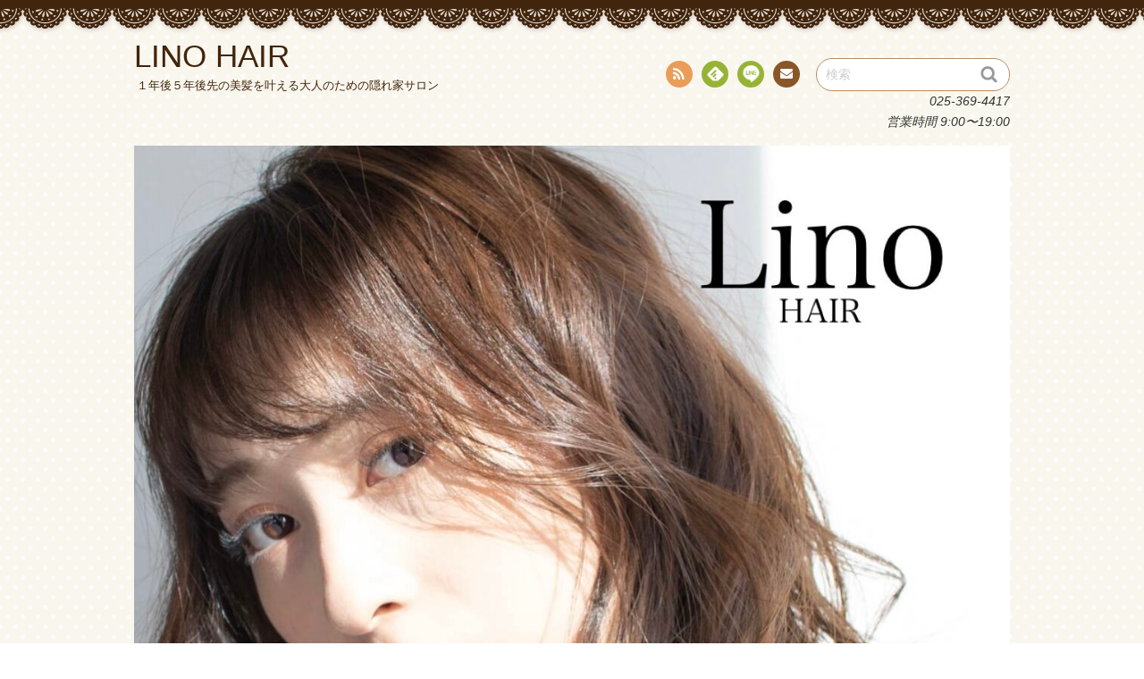

--- FILE ---
content_type: text/html; charset=UTF-8
request_url: https://www.hair-lino.jp/%E3%82%B9%E3%83%88%E3%83%AC%E3%83%BC%E3%83%88%E3%82%B5%E3%83%97%E3%83%AA%E3%81%A7%E3%83%9F%E3%83%8B%E3%83%9C%E3%83%96-4406.html
body_size: 8487
content:
<!DOCTYPE html>
<!--[if IE 7]>
<html class="ie ie7" lang="ja">
<![endif]-->
<!--[if IE 8]>
<html class="ie ie8" lang="ja">
<![endif]-->
<!--[if !(IE 7) | !(IE 8)  ]><!-->
<html lang="ja">
<!--<![endif]-->
<head>
<meta charset="UTF-8">
<meta name="viewport" content="width=device-width, initial-scale=1.0">
<link rel="profile" href="http://gmpg.org/xfn/11">
<link rel="pingback" href="https://www.hair-lino.jp/xmlrpc.php" />
<!--[if lt IE 9]>
<script src="https://www.hair-lino.jp/wp-content/themes/chocolat/js/html5.js"></script>
<![endif]-->
<title>ストレートサプリでミニボブヘア &#8211; LINO HAIR</title>
<meta name='robots' content='max-image-preview:large' />
<link rel='dns-prefetch' href='//fonts.googleapis.com' />
<link rel='dns-prefetch' href='//s.w.org' />
<link rel="alternate" type="application/rss+xml" title="LINO HAIR &raquo; フィード" href="https://www.hair-lino.jp/feed" />
<link rel="alternate" type="application/rss+xml" title="LINO HAIR &raquo; コメントフィード" href="https://www.hair-lino.jp/comments/feed" />
<link rel="alternate" type="application/rss+xml" title="LINO HAIR &raquo; ストレートサプリでミニボブヘア のコメントのフィード" href="https://www.hair-lino.jp/%e3%82%b9%e3%83%88%e3%83%ac%e3%83%bc%e3%83%88%e3%82%b5%e3%83%97%e3%83%aa%e3%81%a7%e3%83%9f%e3%83%8b%e3%83%9c%e3%83%96-4406.html/feed" />
		<script type="text/javascript">
			window._wpemojiSettings = {"baseUrl":"https:\/\/s.w.org\/images\/core\/emoji\/13.1.0\/72x72\/","ext":".png","svgUrl":"https:\/\/s.w.org\/images\/core\/emoji\/13.1.0\/svg\/","svgExt":".svg","source":{"concatemoji":"https:\/\/www.hair-lino.jp\/wp-includes\/js\/wp-emoji-release.min.js?ver=5.8.12"}};
			!function(e,a,t){var n,r,o,i=a.createElement("canvas"),p=i.getContext&&i.getContext("2d");function s(e,t){var a=String.fromCharCode;p.clearRect(0,0,i.width,i.height),p.fillText(a.apply(this,e),0,0);e=i.toDataURL();return p.clearRect(0,0,i.width,i.height),p.fillText(a.apply(this,t),0,0),e===i.toDataURL()}function c(e){var t=a.createElement("script");t.src=e,t.defer=t.type="text/javascript",a.getElementsByTagName("head")[0].appendChild(t)}for(o=Array("flag","emoji"),t.supports={everything:!0,everythingExceptFlag:!0},r=0;r<o.length;r++)t.supports[o[r]]=function(e){if(!p||!p.fillText)return!1;switch(p.textBaseline="top",p.font="600 32px Arial",e){case"flag":return s([127987,65039,8205,9895,65039],[127987,65039,8203,9895,65039])?!1:!s([55356,56826,55356,56819],[55356,56826,8203,55356,56819])&&!s([55356,57332,56128,56423,56128,56418,56128,56421,56128,56430,56128,56423,56128,56447],[55356,57332,8203,56128,56423,8203,56128,56418,8203,56128,56421,8203,56128,56430,8203,56128,56423,8203,56128,56447]);case"emoji":return!s([10084,65039,8205,55357,56613],[10084,65039,8203,55357,56613])}return!1}(o[r]),t.supports.everything=t.supports.everything&&t.supports[o[r]],"flag"!==o[r]&&(t.supports.everythingExceptFlag=t.supports.everythingExceptFlag&&t.supports[o[r]]);t.supports.everythingExceptFlag=t.supports.everythingExceptFlag&&!t.supports.flag,t.DOMReady=!1,t.readyCallback=function(){t.DOMReady=!0},t.supports.everything||(n=function(){t.readyCallback()},a.addEventListener?(a.addEventListener("DOMContentLoaded",n,!1),e.addEventListener("load",n,!1)):(e.attachEvent("onload",n),a.attachEvent("onreadystatechange",function(){"complete"===a.readyState&&t.readyCallback()})),(n=t.source||{}).concatemoji?c(n.concatemoji):n.wpemoji&&n.twemoji&&(c(n.twemoji),c(n.wpemoji)))}(window,document,window._wpemojiSettings);
		</script>
		<style type="text/css">
img.wp-smiley,
img.emoji {
	display: inline !important;
	border: none !important;
	box-shadow: none !important;
	height: 1em !important;
	width: 1em !important;
	margin: 0 .07em !important;
	vertical-align: -0.1em !important;
	background: none !important;
	padding: 0 !important;
}
</style>
	<link rel='stylesheet' id='wp-block-library-css'  href='https://www.hair-lino.jp/wp-includes/css/dist/block-library/style.min.css?ver=5.8.12' type='text/css' media='all' />
<link rel='stylesheet' id='contact-form-7-css'  href='https://www.hair-lino.jp/wp-content/plugins/contact-form-7/includes/css/styles.css?ver=4.3.1' type='text/css' media='all' />
<link rel='stylesheet' id='pc_google_analytics-frontend-css'  href='https://www.hair-lino.jp/wp-content/plugins/pc-google-analytics/assets/css/frontend.css?ver=1.0.0' type='text/css' media='all' />
<link rel='stylesheet' id='bwg_frontend-css'  href='https://www.hair-lino.jp/wp-content/plugins/photo-gallery/css/bwg_frontend.css?ver=1.2.82' type='text/css' media='all' />
<link rel='stylesheet' id='bwg_sumoselect-css'  href='https://www.hair-lino.jp/wp-content/plugins/photo-gallery/css/sumoselect.css?ver=1.2.82' type='text/css' media='all' />
<link rel='stylesheet' id='bwg_font-awesome-css'  href='https://www.hair-lino.jp/wp-content/plugins/photo-gallery/css/font-awesome/font-awesome.css?ver=4.2.0' type='text/css' media='all' />
<link rel='stylesheet' id='bwg_mCustomScrollbar-css'  href='https://www.hair-lino.jp/wp-content/plugins/photo-gallery/css/jquery.mCustomScrollbar.css?ver=1.2.82' type='text/css' media='all' />
<link rel='stylesheet' id='chocolat_style-css'  href='https://www.hair-lino.jp/wp-content/themes/chocolat/style.css?ver=5.8.12' type='text/css' media='all' />
<link rel='stylesheet' id='chocolat_common-css'  href='https://www.hair-lino.jp/wp-content/themes/chocolat/css/common.css?ver=5.8.12' type='text/css' media='all' />
<link rel='stylesheet' id='chocolat_quicksand-css'  href='//fonts.googleapis.com/css?family=Quicksand&#038;ver=5.8.12' type='text/css' media='all' />
<link rel='stylesheet' id='chocolat_font-css'  href='https://www.hair-lino.jp/wp-content/themes/chocolat/css/font.css?ver=5.8.12' type='text/css' media='all' />
<link rel='stylesheet' id='chocolat_boxer-css'  href='https://www.hair-lino.jp/wp-content/themes/chocolat/plugin/boxer/jquery.fs.boxer.css?ver=5.8.12' type='text/css' media='all' />
<link rel='stylesheet' id='chocolat_pc-css'  href='https://www.hair-lino.jp/wp-content/themes/chocolat/css/pc.css?ver=5.8.12' type='text/css' media='all' />
<link rel='stylesheet' id='chocolat_ja-css'  href='https://www.hair-lino.jp/wp-content/themes/chocolat/css/ja.css?ver=5.8.12' type='text/css' media='all' />
<script type='text/javascript' src='https://www.hair-lino.jp/wp-includes/js/jquery/jquery.min.js?ver=3.6.0' id='jquery-core-js'></script>
<script type='text/javascript' src='https://www.hair-lino.jp/wp-includes/js/jquery/jquery-migrate.min.js?ver=3.3.2' id='jquery-migrate-js'></script>
<script type='text/javascript' src='https://www.hair-lino.jp/wp-content/plugins/pc-google-analytics/assets/js/frontend.min.js?ver=1.0.0' id='pc_google_analytics-frontend-js'></script>
<script type='text/javascript' src='https://www.hair-lino.jp/wp-content/plugins/photo-gallery/js/bwg_frontend.js?ver=1.2.82' id='bwg_frontend-js'></script>
<script type='text/javascript' id='bwg_sumoselect-js-extra'>
/* <![CDATA[ */
var bwg_objectsL10n = {"bwg_select_tag":"Select Tag."};
/* ]]> */
</script>
<script type='text/javascript' src='https://www.hair-lino.jp/wp-content/plugins/photo-gallery/js/jquery.sumoselect.min.js?ver=1.2.82' id='bwg_sumoselect-js'></script>
<script type='text/javascript' src='https://www.hair-lino.jp/wp-content/plugins/photo-gallery/js/jquery.mobile.js?ver=1.2.82' id='bwg_jquery_mobile-js'></script>
<script type='text/javascript' src='https://www.hair-lino.jp/wp-content/plugins/photo-gallery/js/jquery.mCustomScrollbar.concat.min.js?ver=1.2.82' id='bwg_mCustomScrollbar-js'></script>
<script type='text/javascript' src='https://www.hair-lino.jp/wp-content/plugins/photo-gallery/js/jquery.fullscreen-0.4.1.js?ver=0.4.1' id='jquery-fullscreen-js'></script>
<script type='text/javascript' id='bwg_gallery_box-js-extra'>
/* <![CDATA[ */
var bwg_objectL10n = {"bwg_field_required":"field is required.","bwg_mail_validation":"\u3053\u308c\u306f\u6709\u52b9\u306a\u30e1\u30fc\u30eb\u30a2\u30c9\u30ec\u30b9\u3067\u306f\u3042\u308a\u307e\u305b\u3093\u3002","bwg_search_result":"\u691c\u7d22\u306b\u4e00\u81f4\u3059\u308b\u753b\u50cf\u304c\u3042\u308a\u307e\u305b\u3093\u3002"};
/* ]]> */
</script>
<script type='text/javascript' src='https://www.hair-lino.jp/wp-content/plugins/photo-gallery/js/bwg_gallery_box.js?ver=1.2.82' id='bwg_gallery_box-js'></script>
<link rel="https://api.w.org/" href="https://www.hair-lino.jp/wp-json/" /><link rel="alternate" type="application/json" href="https://www.hair-lino.jp/wp-json/wp/v2/posts/4406" /><link rel="EditURI" type="application/rsd+xml" title="RSD" href="https://www.hair-lino.jp/xmlrpc.php?rsd" />
<link rel="wlwmanifest" type="application/wlwmanifest+xml" href="https://www.hair-lino.jp/wp-includes/wlwmanifest.xml" /> 
<meta name="generator" content="WordPress 5.8.12" />
<link rel="canonical" href="https://www.hair-lino.jp/%e3%82%b9%e3%83%88%e3%83%ac%e3%83%bc%e3%83%88%e3%82%b5%e3%83%97%e3%83%aa%e3%81%a7%e3%83%9f%e3%83%8b%e3%83%9c%e3%83%96-4406.html" />
<link rel='shortlink' href='https://www.hair-lino.jp/?p=4406' />
<link rel="alternate" type="application/json+oembed" href="https://www.hair-lino.jp/wp-json/oembed/1.0/embed?url=https%3A%2F%2Fwww.hair-lino.jp%2F%25e3%2582%25b9%25e3%2583%2588%25e3%2583%25ac%25e3%2583%25bc%25e3%2583%2588%25e3%2582%25b5%25e3%2583%2597%25e3%2583%25aa%25e3%2581%25a7%25e3%2583%259f%25e3%2583%258b%25e3%2583%259c%25e3%2583%2596-4406.html" />
<link rel="alternate" type="text/xml+oembed" href="https://www.hair-lino.jp/wp-json/oembed/1.0/embed?url=https%3A%2F%2Fwww.hair-lino.jp%2F%25e3%2582%25b9%25e3%2583%2588%25e3%2583%25ac%25e3%2583%25bc%25e3%2583%2588%25e3%2582%25b5%25e3%2583%2597%25e3%2583%25aa%25e3%2581%25a7%25e3%2583%259f%25e3%2583%258b%25e3%2583%259c%25e3%2583%2596-4406.html&#038;format=xml" />
	<script>
		(function(i,s,o,g,r,a,m){i['GoogleAnalyticsObject']=r;i[r]=i[r]||function(){
		(i[r].q=i[r].q||[]).push(arguments)},i[r].l=1*new Date();a=s.createElement(o),
		m=s.getElementsByTagName(o)[0];a.async=1;a.src=g;m.parentNode.insertBefore(a,m)
		})(window,document,'script','//www.google-analytics.com/analytics.js','ga');
		
		ga('create', 'UA-73779409-1', 'auto');
		ga('send', 'pageview');
		
		</script>
<style type="text/css">
/* カスタマイズするCSSをここに入力してください。 */
</style>
<style type="text/css" id="custom-background-css">
body.custom-background { background-image: url("https://www.hair-lino.jp/wp-content/themes/chocolat/img/base/bg_body.png"); background-position: left top; background-size: auto; background-repeat: repeat; background-attachment: scroll; }
</style>
	<link rel="icon" href="https://www.hair-lino.jp/wp-content/uploads/2024/11/cropped-IMG_4797-scaled-1-32x32.jpeg" sizes="32x32" />
<link rel="icon" href="https://www.hair-lino.jp/wp-content/uploads/2024/11/cropped-IMG_4797-scaled-1-192x192.jpeg" sizes="192x192" />
<link rel="apple-touch-icon" href="https://www.hair-lino.jp/wp-content/uploads/2024/11/cropped-IMG_4797-scaled-1-180x180.jpeg" />
<meta name="msapplication-TileImage" content="https://www.hair-lino.jp/wp-content/uploads/2024/11/cropped-IMG_4797-scaled-1-270x270.jpeg" />
</head>

<body id="top" class="post-template-default single single-post postid-4406 single-format-standard custom-background %e3%82%b9%e3%83%88%e3%83%ac%e3%83%bc%e3%83%88%e3%82%b5%e3%83%97%e3%83%aa%e3%81%a7%e3%83%9f%e3%83%8b%e3%83%9c%e3%83%96 inactive-sidebar">
<!-- wrapper -->
<div id="wrapper" class="container">
<!-- header -->
<header id="header">
<!-- header-inner -->
<div id="header-inner">
	<div id="header-top" class="clearfix">
		<div class="header-title">
			<a class="home-link" href="https://www.hair-lino.jp/" title="LINO HAIR" rel="home">
				<h1 id="site-title">LINO HAIR</h1>
				<h2 id="site-description">１年後５年後先の美髪を叶える大人のための隠れ家サロン</h2>
			</a>
		</div>
		<div class="header-links">
				<div class="contactlink-top links-aicon clearfix">
		<ul class="social-links clearfix">
<li class="rss tooltip" title="RSS"><a href="https://www.hair-lino.jp/feed" target="_blank"><span class="icon-rss"></span>RSS</a></li>
<li class="feedly tooltip" title="Feedly"><a href="http://cloud.feedly.com/#subscription%2Ffeed%2Fhttps://www.hair-lino.jp/feed" target="_blank"><span><img src="https://www.hair-lino.jp/wp-content/themes/chocolat/img/common/aicon_feedly.png" alt="follow us in feedly"></span><span class="icon-text"></span>Feedly</a></li>
<li class="feedly tooltip" title="Line"><a href="http://line.me/ti/p/@gtk6850k" target="_blank"><span><img src="https://www.hair-lino.jp/wp-content/themes/chocolat/img/common/aicon_line.png" alt="line"></span><span class="icon-text"></span>line</a></li>
<li class="mail tooltip" title="連絡先"><a href="mailto:inf&#111;&#064;ha&#105;&#114;-&#108;in&#111;.&#106;&#112;" target="_blank"><span class="icon-mail"></span>連絡先</a></li>
</ul>
	</div>
	<div class="search-box">
	<form role="search" method="get" class="search-form" action="https://www.hair-lino.jp/">
		<label><span class="screen-reader-text icon-search">検索</span></label>
		<input type="search" class="search-field watermark-text" value="検索" name="s" />
		<button type="submit" class="search-submit icon-search" value="検索"></button>
	</form>
</div>		</div>
	</div><!-- /header-top -->

	<div id="header-center" class="clearfix">
		<address align="right">
		<div class="tel">025-369-4417</div>
		<div class="hours">営業時間 9:00〜19:00</div>
	</address>
				<div id="header-image" class="thumbnail">
			<img src="https://www.hair-lino.jp/wp-content/uploads/2024/10/cropped-IMG_3474.jpeg" height="856" width="1168" alt="LINO HAIR" />		</div>
	
		<!-- globalnav -->
		<div id="nav-control" class="close">
			<span class="icon-menu"></span>
		</div>
		<div class="globalnav clearfix"><ul id="menu-%e3%83%a1%e3%83%8b%e3%83%a5%e3%83%bc" class="globalnav clearfix"><li id="menu-item-26" class="menu-item menu-item-type-post_type menu-item-object-page menu-item-home menu-item-26"><a href="https://www.hair-lino.jp/">ホーム</a></li>
<li id="menu-item-755" class="menu-item menu-item-type-custom menu-item-object-custom menu-item-755"><a href="http://beauty.hotpepper.jp/CSP/bt/reserve/?storeId=H000342604&#038;cstt=22">オンライン予約</a></li>
<li id="menu-item-29" class="menu-item menu-item-type-post_type menu-item-object-page menu-item-29"><a href="https://www.hair-lino.jp/%e3%83%a1%e3%83%8b%e3%83%a5%e3%83%bc">メニュー</a></li>
<li id="menu-item-14" class="menu-item menu-item-type-post_type menu-item-object-page menu-item-14"><a href="https://www.hair-lino.jp/%e3%82%b3%e3%83%b3%e3%82%bb%e3%83%97%e3%83%88">コンセプト</a></li>
<li id="menu-item-3261" class="menu-item menu-item-type-post_type menu-item-object-page menu-item-3261"><a href="https://www.hair-lino.jp/%e9%ab%aa%e8%b3%aa%e6%94%b9%e5%96%84%e3%83%98%e3%82%a2%e3%82%b5%e3%83%97%e3%83%aa%e3%81%ab%e3%81%a4%e3%81%84%e3%81%a6">ヘアサプリについて</a></li>
<li id="menu-item-754" class="menu-item menu-item-type-post_type menu-item-object-page menu-item-754"><a href="https://www.hair-lino.jp/%e5%ba%97%e8%88%97%e6%83%85%e5%a0%b1-2">店舗情報</a></li>
<li id="menu-item-83" class="menu-item menu-item-type-post_type menu-item-object-page menu-item-83"><a href="https://www.hair-lino.jp/%e3%81%8a%e5%95%8f%e3%81%84%e5%90%88%e3%82%8f%e3%81%9b">お問い合わせ</a></li>
</ul></div>	</div><!-- /header-center -->

	<div id="header-bottom" class="clearfix">
					<div class="breadcrumb" itemscope itemtype="http://data-vocabulary.org/Breadcrumb">
				<ol>
				<li itemscope itemtype="http://data-vocabulary.org/Breadcrumb"><a href="https://www.hair-lino.jp/" itemprop="url"><span itemprop="title" class="icon-home"><span class="bread-home">LINO HAIR</span></span></a></li><li class="breadmark">&gt;</li>

						<li itemscope itemtype="http://data-vocabulary.org/Breadcrumb"><a href="https://www.hair-lino.jp/category/%e3%83%96%e3%83%ad%e3%82%b0" itemprop="url"><span itemprop="title">ブログ</span></a></li><li class="breadmark">&gt;</li>			<li>ストレートサプリでミニボブヘア
			</li>
		</ol>
	</div>
		</div><!-- /header-bottom -->

</div><!-- /header-inner -->

</header><!-- /header -->

<!-- contents -->
<div id="contents" class="clearfix">
<div id= "main-content" class="clearfix">
	<article id="content-inner" class="clearfix">
		<section id="%e3%82%b9%e3%83%88%e3%83%ac%e3%83%bc%e3%83%88%e3%82%b5%e3%83%97%e3%83%aa%e3%81%a7%e3%83%9f%e3%83%8b%e3%83%9c%e3%83%96" class="post-section clearfix post-4406 post type-post status-publish format-standard has-post-thumbnail hentry category-3">
	<div class="section-top clearfix">
		<div class="entry-edit clearfix">
					</div>

		<div class="entry-dates rollover">
<time class="entry-date updated" datetime="2021-04-06T17:18:14+09:00"><span class="entry-year">2021</span><span class="entry-month">04/06</span></time></div>
		<div class="entry-title">
			<h1 class="post-title">ストレートサプリでミニボブヘア</h1>
		</div>
	</div><!-- /section-top -->

	<div class="section-center clearfix">
				<div class="entry_meta clearfix">
<p class="entry-category icon-folder-open clearfix"><a href="https://www.hair-lino.jp/category/%e3%83%96%e3%83%ad%e3%82%b0" rel="tag">ブログ</a></p><p class="entry-author"><span class="author vcard"><a href="https://www.hair-lino.jp/author/yoshiharu" rel="author" class="icon-pencil fn">関山 善晴</a></span></p>
</div>

				<div class="entry-thumbnail thumbnail clearfix">
			<img width="700" height="350" src="https://www.hair-lino.jp/wp-content/uploads/2021/04/79B82BF0-5CF0-4F46-97CE-42410F04B8D7-700x350.jpeg" class="attachment-single-post-thumbnail size-single-post-thumbnail wp-post-image" alt="" loading="lazy" />		</div>
		
		<div class="post-content clearfix">
			<div class="entry-content clearfix">
			
<p>４ヶ月ぶりのストレートサプリと１年ぶりのカラーにて</p>



<p>春のミニボブスタイルにさせて頂きました♪</p>



<figure class="wp-block-image size-large"><img loading="lazy" width="1024" height="883" src="https://www.hair-lino.jp/wp-content/uploads/2021/04/73578EBB-14A0-45C3-98A7-2416B3D8CA1C-1024x883.jpeg" alt="" class="wp-image-4407" srcset="https://www.hair-lino.jp/wp-content/uploads/2021/04/73578EBB-14A0-45C3-98A7-2416B3D8CA1C-1024x883.jpeg 1024w, https://www.hair-lino.jp/wp-content/uploads/2021/04/73578EBB-14A0-45C3-98A7-2416B3D8CA1C-300x259.jpeg 300w, https://www.hair-lino.jp/wp-content/uploads/2021/04/73578EBB-14A0-45C3-98A7-2416B3D8CA1C-768x662.jpeg 768w, https://www.hair-lino.jp/wp-content/uploads/2021/04/73578EBB-14A0-45C3-98A7-2416B3D8CA1C-1536x1324.jpeg 1536w, https://www.hair-lino.jp/wp-content/uploads/2021/04/73578EBB-14A0-45C3-98A7-2416B3D8CA1C.jpeg 1800w" sizes="(max-width: 1024px) 100vw, 1024px" /></figure>



<figure class="wp-block-image size-large"><img loading="lazy" width="1024" height="857" src="https://www.hair-lino.jp/wp-content/uploads/2021/04/B40E48E5-8E58-4DC3-9E1E-06E0DA5878C2-1024x857.jpeg" alt="" class="wp-image-4408" srcset="https://www.hair-lino.jp/wp-content/uploads/2021/04/B40E48E5-8E58-4DC3-9E1E-06E0DA5878C2-1024x857.jpeg 1024w, https://www.hair-lino.jp/wp-content/uploads/2021/04/B40E48E5-8E58-4DC3-9E1E-06E0DA5878C2-300x251.jpeg 300w, https://www.hair-lino.jp/wp-content/uploads/2021/04/B40E48E5-8E58-4DC3-9E1E-06E0DA5878C2-768x643.jpeg 768w, https://www.hair-lino.jp/wp-content/uploads/2021/04/B40E48E5-8E58-4DC3-9E1E-06E0DA5878C2-1536x1286.jpeg 1536w, https://www.hair-lino.jp/wp-content/uploads/2021/04/B40E48E5-8E58-4DC3-9E1E-06E0DA5878C2.jpeg 1800w" sizes="(max-width: 1024px) 100vw, 1024px" /></figure>



<p>旦那様の転勤により新潟を離れてしまうんです（ ;  ; ）と</p>



<p>お忙しい中、ご来店頂きましてありがとうございました！</p>



<p>新生活を少しでも快適に心地良く過ごして頂けるよう</p>



<p>ストレートサプリにて気になる髪の広がり、ボリュームを抑え</p>



<p>春らしく髪色をほんのり明るくより柔らかい印象にさせて頂きました。</p>



<figure class="wp-block-image size-large"><img loading="lazy" width="1024" height="901" src="https://www.hair-lino.jp/wp-content/uploads/2021/04/D4FB5B66-4FB6-4674-A71F-031D042EA889-1024x901.jpeg" alt="" class="wp-image-4409" srcset="https://www.hair-lino.jp/wp-content/uploads/2021/04/D4FB5B66-4FB6-4674-A71F-031D042EA889-1024x901.jpeg 1024w, https://www.hair-lino.jp/wp-content/uploads/2021/04/D4FB5B66-4FB6-4674-A71F-031D042EA889-300x264.jpeg 300w, https://www.hair-lino.jp/wp-content/uploads/2021/04/D4FB5B66-4FB6-4674-A71F-031D042EA889-768x675.jpeg 768w, https://www.hair-lino.jp/wp-content/uploads/2021/04/D4FB5B66-4FB6-4674-A71F-031D042EA889-1536x1351.jpeg 1536w, https://www.hair-lino.jp/wp-content/uploads/2021/04/D4FB5B66-4FB6-4674-A71F-031D042EA889.jpeg 1800w" sizes="(max-width: 1024px) 100vw, 1024px" /></figure>



<p>乾かしただけでスタイルが決まる</p>



<p>ぱつっとした ミニボブスタイル とても人気なスタイルです ^^</p>



<p>そろそろボブスタイルが恋しくなってきた平間なのでした〜</p>
			</div><!-- /entry-content -->

			
					</div><!-- /post-content -->
	</div><!-- /section-center -->

	<div class="section-bottom clearfix">
		<div class="section-bottom-inner clearfix">
		</div>
	</div><!-- /section-bottom -->
</section><!-- /section -->

<div id="comments" class="comments-area">
	
	
	
		<div class="trackback-url common-contents clearfix">
		<h3 id="trackback-title" class="common-title">トラックバック URL</h3>
		<p>https://www.hair-lino.jp/%e3%82%b9%e3%83%88%e3%83%ac%e3%83%bc%e3%83%88%e3%82%b5%e3%83%97%e3%83%aa%e3%81%a7%e3%83%9f%e3%83%8b%e3%83%9c%e3%83%96-4406.html/trackback</p>
	</div>
	</div><!-- /comments -->
	</article><!-- /content-inner -->
				<div class="prevnext-page">
				<div class="paging clearfix">
					<div class="page-prev clearfix"><a href="https://www.hair-lino.jp/%ef%bc%94%e6%9c%88%e3%81%ae%e5%ae%9a%e4%bc%91%e6%97%a5%e3%81%ab%e3%81%a4%e3%81%84%e3%81%a6-4401.html" rel="prev"><p class="prev-btn icon-left"></p><p class="prev-link">４月の定休日について</p></a></div>					<div class="page-new clearfix"><a href="https://www.hair-lino.jp/%e6%98%a5%e3%81%ae%e3%82%b9%e3%83%88%e3%83%ac%e3%83%bc%e3%83%88%e3%82%b9%e3%82%bf%e3%82%a4%e3%83%ab-4416.html" rel="next"><p class="next-link">春のストレートスタイル</p><p class="next-btn icon-right"></p></a></div>				</div>
			</div>
			</div><!-- /main-content -->


</div><!-- /contents -->



			<div class="prevnext-page prevnext-footer">
				<div class="paging clearfix">
					<div class="page-prev clearfix"><a href="https://www.hair-lino.jp/%ef%bc%94%e6%9c%88%e3%81%ae%e5%ae%9a%e4%bc%91%e6%97%a5%e3%81%ab%e3%81%a4%e3%81%84%e3%81%a6-4401.html" rel="prev"><p class="prev-btn icon-left"></p><p class="prev-link">４月の定休日について</p></a></div>					<div class="page-new clearfix"><a href="https://www.hair-lino.jp/%e6%98%a5%e3%81%ae%e3%82%b9%e3%83%88%e3%83%ac%e3%83%bc%e3%83%88%e3%82%b9%e3%82%bf%e3%82%a4%e3%83%ab-4416.html" rel="next"><p class="next-link">春のストレートスタイル</p><p class="next-btn icon-right"></p></a></div>				</div>
			</div>
			
<!-- widget-footer -->
<div id="widget-footer">
	<div id="widget-footer-inner" class="clearfix">
		<div class="widget-inner">
			<nav id="nav_menu-3" class="widget footer-widget widget-common widget_nav_menu clearfix">
<div class="menu-%e3%83%95%e3%83%83%e3%82%bf-container"><ul id="menu-%e3%83%95%e3%83%83%e3%82%bf" class="menu"><li id="menu-item-3227" class="menu-item menu-item-type-post_type menu-item-object-page menu-item-home menu-item-3227"><a href="https://www.hair-lino.jp/">ホーム</a></li>
<li id="menu-item-3224" class="menu-item menu-item-type-post_type menu-item-object-page menu-item-3224"><a href="https://www.hair-lino.jp/%e3%82%b3%e3%83%b3%e3%82%bb%e3%83%97%e3%83%88">コンセプト</a></li>
<li id="menu-item-3222" class="menu-item menu-item-type-taxonomy menu-item-object-category current-post-ancestor current-menu-parent current-post-parent menu-item-3222"><a href="https://www.hair-lino.jp/category/%e3%83%96%e3%83%ad%e3%82%b0">ブログ</a></li>
<li id="menu-item-3225" class="menu-item menu-item-type-custom menu-item-object-custom menu-item-3225"><a href="http://beauty.hotpepper.jp/CSP/bt/reserve/?storeId=H000342604&#038;cstt=22">オンライン予約</a></li>
<li id="menu-item-3226" class="menu-item menu-item-type-post_type menu-item-object-page menu-item-3226"><a href="https://www.hair-lino.jp/%e3%83%a1%e3%83%8b%e3%83%a5%e3%83%bc">メニュー</a></li>
<li id="menu-item-3262" class="menu-item menu-item-type-post_type menu-item-object-page menu-item-3262"><a href="https://www.hair-lino.jp/%e9%ab%aa%e8%b3%aa%e6%94%b9%e5%96%84%e3%83%98%e3%82%a2%e3%82%b5%e3%83%97%e3%83%aa%e3%81%ab%e3%81%a4%e3%81%84%e3%81%a6">ヘアサプリについて</a></li>
<li id="menu-item-3229" class="menu-item menu-item-type-post_type menu-item-object-page menu-item-3229"><a href="https://www.hair-lino.jp/%e5%ba%97%e8%88%97%e6%83%85%e5%a0%b1-2">店舗情報</a></li>
<li id="menu-item-3230" class="menu-item menu-item-type-post_type menu-item-object-page menu-item-3230"><a href="https://www.hair-lino.jp/%e3%81%8a%e5%95%8f%e3%81%84%e5%90%88%e3%82%8f%e3%81%9b">お問い合わせ</a></li>
<li id="menu-item-3215" class="menu-item menu-item-type-post_type menu-item-object-page menu-item-3215"><a href="https://www.hair-lino.jp/%e6%8e%a1%e7%94%a8%e6%83%85%e5%a0%b1">採用情報</a></li>
<li id="menu-item-3219" class="menu-item menu-item-type-post_type menu-item-object-page menu-item-3219"><a href="https://www.hair-lino.jp/%e3%83%97%e3%83%a9%e3%82%a4%e3%83%90%e3%82%b7%e3%83%bc%e3%83%9d%e3%83%aa%e3%82%b7%e3%83%bc">プライバシーポリシー</a></li>
<li id="menu-item-3220" class="menu-item menu-item-type-post_type menu-item-object-page menu-item-3220"><a href="https://www.hair-lino.jp/%e3%82%b5%e3%82%a4%e3%83%88%e3%83%9e%e3%83%83%e3%83%97">サイトマップ</a></li>
</ul></div></nav>
		</div>
	</div>
</div><!-- /widget-footer -->
<!-- footer -->
<footer id="footer" class="active-widget-footer">
	<div id="footer-inner">
		
		<div id="footer-top">
				<div class="contactlink-bottom links-aicon clearfix">
		<ul class="social-links clearfix">
<li class="rss tooltip" title="RSS"><a href="https://www.hair-lino.jp/feed" target="_blank"><span class="icon-rss"></span>RSS</a></li>
<li class="feedly tooltip" title="Feedly"><a href="http://cloud.feedly.com/#subscription%2Ffeed%2Fhttps://www.hair-lino.jp/feed" target="_blank"><span><img src="https://www.hair-lino.jp/wp-content/themes/chocolat/img/common/aicon_feedly.png" alt="follow us in feedly"></span><span class="icon-text"></span>Feedly</a></li>
<li class="feedly tooltip" title="Line"><a href="http://line.me/ti/p/@gtk6850k" target="_blank"><span><img src="https://www.hair-lino.jp/wp-content/themes/chocolat/img/common/aicon_line.png" alt="line"></span><span class="icon-text"></span>line</a></li>
<li class="mail tooltip" title="連絡先"><a href="mailto:&#105;&#110;&#102;&#111;&#064;hai&#114;-&#108;i&#110;o.&#106;p" target="_blank"><span class="icon-mail"></span>連絡先</a></li>
</ul>
	</div>
				<h3 class="footer-title"><a href="https://www.hair-lino.jp/">LINO HAIR</a></h3>
			<h4 class="footer-description"><a href="https://www.hair-lino.jp/">１年後５年後先の美髪を叶える大人のための隠れ家サロン</a></h4>
		</div>

		<div id="footer-bottom">
		<p id="copyright">Copyright &copy; 2015-2025 <a href="https://www.hair-lino.jp/">LINO HAIR</a> All Rights Reserved.</p>
		<address>
		<div>新潟市女池２－２－２２－２</div>
		<div>定休日：月曜日、他月２日不定休</div>
		<div>営業時間　１０：００～１９：００</div>
		<div>ＴＥＬ ０２５ー３６９ー４４１７</div>
		</address>
		</div>
		
	</div>
</footer><!-- /footer -->

<div id="pagetop">
	<a href="#top" class="pagetop-btn ms-fc icon-c-pagetop"><span class="icon-up">PAGE TOP</span></a>
</div><!-- /pagetop -->

</div><!-- /#wrapper -->
<script type='text/javascript' src='https://www.hair-lino.jp/wp-content/plugins/contact-form-7/includes/js/jquery.form.min.js?ver=3.51.0-2014.06.20' id='jquery-form-js'></script>
<script type='text/javascript' id='contact-form-7-js-extra'>
/* <![CDATA[ */
var _wpcf7 = {"loaderUrl":"https:\/\/www.hair-lino.jp\/wp-content\/plugins\/contact-form-7\/images\/ajax-loader.gif","recaptchaEmpty":"\u3042\u306a\u305f\u304c\u30ed\u30dc\u30c3\u30c8\u3067\u306f\u306a\u3044\u3053\u3068\u3092\u8a3c\u660e\u3057\u3066\u304f\u3060\u3055\u3044\u3002","sending":"\u9001\u4fe1\u4e2d ..."};
/* ]]> */
</script>
<script type='text/javascript' src='https://www.hair-lino.jp/wp-content/plugins/contact-form-7/includes/js/scripts.js?ver=4.3.1' id='contact-form-7-js'></script>
<script type='text/javascript' src='https://www.hair-lino.jp/wp-content/themes/chocolat/js/watermark.js' id='chocolat_watermark-js'></script>
<script type='text/javascript' src='https://www.hair-lino.jp/wp-content/themes/chocolat/js/navimenu.js' id='chocolat_navimenu-js'></script>
<script type='text/javascript' src='https://www.hair-lino.jp/wp-content/themes/chocolat/js/slidenav.js' id='chocolat_slidenav-js'></script>
<script type='text/javascript' src='https://www.hair-lino.jp/wp-content/themes/chocolat/js/rollover.js' id='chocolat_rollover-js'></script>
<script type='text/javascript' src='https://www.hair-lino.jp/wp-content/themes/chocolat/js/thumbnail-image.js' id='chocolat_thumbnail_image-js'></script>
<script type='text/javascript' src='https://www.hair-lino.jp/wp-content/themes/chocolat/plugin/boxer/jquery.fs.boxer.min.js' id='chocolat_boxer_min-js'></script>
<script type='text/javascript' src='https://www.hair-lino.jp/wp-content/themes/chocolat/js/boxer.js' id='chocolat_boxer-js'></script>
<script type='text/javascript' src='https://www.hair-lino.jp/wp-includes/js/jquery/ui/core.min.js?ver=1.12.1' id='jquery-ui-core-js'></script>
<script type='text/javascript' src='https://www.hair-lino.jp/wp-includes/js/jquery/ui/tooltip.min.js?ver=1.12.1' id='jquery-ui-tooltip-js'></script>
<script type='text/javascript' src='https://www.hair-lino.jp/wp-content/themes/chocolat/js/tooltips.js' id='chocolat_tooltips-js'></script>
<script type='text/javascript' src='https://www.hair-lino.jp/wp-content/themes/chocolat/js/linkposition.js' id='chocolat_linkpos-js'></script>
<script type='text/javascript' src='https://www.hair-lino.jp/wp-includes/js/imagesloaded.min.js?ver=4.1.4' id='imagesloaded-js'></script>
<script type='text/javascript' src='https://www.hair-lino.jp/wp-includes/js/masonry.min.js?ver=4.2.2' id='masonry-js'></script>
<script type='text/javascript' src='https://www.hair-lino.jp/wp-includes/js/jquery/jquery.masonry.min.js?ver=3.1.2b' id='jquery-masonry-js'></script>
<script type='text/javascript' src='https://www.hair-lino.jp/wp-content/themes/chocolat/js/masonry-widget.js' id='chocolat_masonry_widget-js'></script>
<script type='text/javascript' src='https://www.hair-lino.jp/wp-content/themes/chocolat/js/footer-fixed.js' id='chocolat_footer_fixed-js'></script>
<script type='text/javascript' src='https://www.hair-lino.jp/wp-content/themes/chocolat/js/pagescroll.js' id='chocolat_pagescroll-js'></script>
<script type='text/javascript' src='https://www.hair-lino.jp/wp-includes/js/wp-embed.min.js?ver=5.8.12' id='wp-embed-js'></script>
</body>
</html>

--- FILE ---
content_type: text/css
request_url: https://www.hair-lino.jp/wp-content/themes/chocolat/style.css?ver=5.8.12
body_size: 11659
content:
@charset "utf-8";
/* ------------------------------------
Theme Name: Chocolat
Theme URI: https://github.com/mignonstyle/chocolat
Author: Mignon Style
Author URI: http://mignonstyle.com
Description: Chocolat is a simple WordPress theme for the blog. Use the Responsive layout of CSS media queries, and automatically respond to tablets and smartphones. Equipped with its own widget, it is also possible to display ads easily in the widget. By theme options, display related posts, new articles you can easily.
License: GNU General Public License v2.0
License URI: http://www.gnu.org/licenses/old-licenses/gpl-2.0.en.html
Tags: brown, tan, white, light, one-column, two-columns, left-sidebar, right-sidebar, responsive-layout, fluid-layout, custom-background, custom-header, custom-menu, sticky-post, microformats, theme-options, threaded-comments, translation-ready
Text Domain: chocolat
Version: 1.1.15
------------------------------------ */

/* ------------------------------------
1.0 - Reset Style

Modified from Normalize.css to provide cross-browser consistency and
a smart default styling of HTML elements.

@see https://github.com/necolas/normalize.css
------------------------------------ */

* {
	-webkit-box-sizing: border-box;
	-moz-box-sizing:    border-box;
	box-sizing:         border-box;
}

/* block */
article,
aside,
details,
figcaption,
figure,
footer,
header,
nav,
section,
summary {
	display: block;
}

/* inline-block */
audio,
canvas,
video {
	display: inline-block;
}

/* audio */
audio:not([controls]) {
	display: none;
	height: 0;
}

/* hidden */
[hidden] {
	display: none;
}

/* ------------------------------------
base style
------------------------------------ */

html {
	-ms-text-size-adjust: 100%;
	-webkit-text-size-adjust: 100%;
}

html, body {
	font-size: 100%;
	margin: 0;
	padding: 0;
}

body {
	color: #333;
	font: 14px/1.7 "Hiragino Kaku Gothic Pro", "Lucida Grande", "segoe UI", Meiryo, Verdana, sans-serif;
	text-align: left;
}

#wrapper {
	position: relative;
}

/* ------------------------------------
Links
------------------------------------ */

a {
	color: #f56993;
	outline: none;
	overflow: hidden;
	text-decoration: none;
}

a:hover {
	color: #895628;
}

a:hover img {
	background: #fff;
	opacity:      0.6;
	-moz-opacity: 0.6;
	-ms-filter: "alpha(opacity=60)";
}

a:hover,
a:hover img {
	-webkit-transition: 0.5s;
	-moz-transition:    0.5s;
	transition:         0.5s;
}

/* ------------------------------------
hedding Base Style
------------------------------------ */

h1,
h2,
h3,
h4,
h5,
h6 {
	color: #41250c;
	clear: both;
	line-height: 1.3;
	margin: 1em 0;
}

a:hover h1,
a:hover h2,
a:hover h3,
a:hover h4,
a:hover h5,
a:hover h6 {
	color: #f56993;
	-webkit-transition: 0.5s;
	-moz-transition:    0.5s;
	transition:         0.5s;
}

h1 {
	font-size: 1.8em;
}

h2 {
	font-size: 1.6em;
}

h3 {
	font-size: 1.4em;
}

h4 {
	font-size: 1.3em;
}

h5 {
	font-size: 1.2em;
}

h6 {
	font-size: 1em;
}

section .post-content h2 {
	border-left: 5px solid #603c21;
	padding-left: 20px;
}

section .post-content h3 {
	border-bottom: 1px solid #895628;
	padding: 2px;
}

section .post-content h4 {
	background: #f4e7d7;
	padding: 10px;
}

/* ------------------------------------
Text level
------------------------------------ */

abbr[title] {
	border-bottom: dotted 1px;
}

b,
strong {
	font-weight: bold;
}

dfn {
	font-style: italic;
}

hr {
	background: url(img/common/dot-line.png) repeat-x center top;
	border: none;
	height: 1px;
	margin: 1em auto;
}

mark {
	background: #fffbc7;
}

code,
kbd,
pre,
samp {
	font-family: Consolas, Monaco, monospace, serif;
	font-size: 1em;
	-webkit-hyphens: none;
	-moz-hyphens:    none;
	-ms-hyphens:     none;
	hyphens:         none;
}

pre,
blockquote,
ins {
	background: #f9f9f9;
	border-radius: 5px;
}

pre {
	color: #666;
	line-height: 1.4;
	margin: 1.5em 0;
	overflow: auto;
	padding: 1.5em;
	white-space: pre-wrap;
	word-wrap: break-word;
}

blockquote,
q {
	quotes: none;
	-webkit-hyphens: none;
	-moz-hyphens:    none;
	-ms-hyphens:     none;
	hyphens:         none;
}

blockquote {
	background-image: url(img/common/quote-l.png), url(img/common/quote-r.png);
	background-repeat: no-repeat, no-repeat;
	background-position: top left, bottom right;
	margin: 0;
	padding: 65px 30px;
}

blockquote blockquote {
	background-image: none;
	padding: 0.5em 0;
}

ins {
	padding: 0 2px;
	text-decoration: none;
}

small {
	font-size: 0.8em;
}

sub,
sup {
	font-size: 0.7em;
	line-height: 0;
	margin-right: 0.5em;
	position: relative;
	vertical-align: baseline;
}

sup {
	top: -0.5em;
}

sub {
	bottom: -0.25em;
}

del {
	opacity:      0.6;
	-moz-opacity: 0.6;
	-ms-filter: "alpha(opacity=60)";
}

/* ------------------------------------
Lists
------------------------------------ */

dl {
	margin: 0 1.5em;
}

dt {
	font-weight: bold;
}

dd {
	margin: 0 0 1.5em;
}

menu,
ol,
ul {
	margin: 1em 0;
}

menu {
	padding: 0;
}

ol,
ul {
	padding: 0 0 0 1.5em;
}

nav ol,
nav ul {
	list-style: none;
	list-style-image: none;
}

li > ol,
li > ul {
	margin: 0;
}

.post-content ol,
.post-content ul,
.entry-content ol,
.entry-content ul {
	margin-left: 1em;
}

.post-content li > ol,
.post-content li > ul,
.entry-content li > ol,
.entry-content li > ul {
	padding-left: 0.5em;
}

/* ------------------------------------
Figures
------------------------------------ */

figure {
	margin: 0;
}

/* ------------------------------------
Tables
------------------------------------ */

table {
	border-collapse: collapse;
	border-spacing: 0;
	font-size: 0.9em;
	line-height: 1.3;
	margin: 1em 0;
	width: 100%;
}

table:not(#wp-calendar),
table#wp-calendar tbody {
	background: #fff;
}

caption {
	font-size: 1.2em;
	margin: 0.5em 0;
}

th,
td {
	border: solid 1px #ddd;
	padding: 8px 10px;
}

th {
	background: #f9f9f9;
}

thead th {
	background: #eee;
}

/* ------------------------------------
img
------------------------------------ */

img {
	border: none;
	height: auto;
	line-height: 0;
	vertical-align: bottom;
	-ms-interpolation-mode: bicubic;
}

svg:not(:root) {
	overflow: hidden;
}

img,
.entry-content img,
.entry-summary img,
.comment-content img,
.widget img,
.wp-caption {
	max-width: 100%;
}

.entry-content img,
.entry-summary img,
.comment-content img[height],
img[class*="align"],
img[class*="wp-image-"],
img[class*="attachment-"] {
	height: auto;
}

img.size-full,
img.size-large,
img.wp-post-image {
	height: auto;
	max-width: 100%;
}

/* Make sure videos and embeds fit their containers. */
embed,
iframe,
object,
video {
	display: block;
	margin: 0 auto;
	max-width: 100%;
}

/* Override the Twitter embed fixed width. */
.entry-content .twitter-tweet-rendered {
	max-width: 100% !important;
}

/* Images */
.alignleft {
	float: left;
}

img.alignleft,
.wp-caption.alignleft {
	margin: 0.5em 15px 0.5em 0;
}

.wp-caption.alignleft {
	margin-right: 5px;
}

.alignright {
	float: right;
}

img.alignright,
.wp-caption.alignright {
	margin: 0.5em 0 0.5em 15px;
}

.wp-caption.alignright {
	margin-left: 5px;
	text-align: right;
}

.aligncenter,
.alignnone {
	clear: both;
	display: block;
	margin: 1em auto;
	text-align: center;
}

/* caption */
.wp-caption,
.wp-caption-text,
.gallery-caption {
	color: #666;
	font-size: 0.9em;
}

.wp-caption-text {
	margin-top: 0.5em;
	text-align: center;
}

.wp-caption.alignleft .wp-caption-text {
	margin-right: 10px;
}

.wp-caption.alignright .wp-caption-text {
	margin-left: 10px;
}

/* ------------------------------------
Forms
------------------------------------ */

/* form base */
form {
	color: #666;
	margin: 0;
	padding: 0;
}

form p {
	margin: 1em 0;
}

fieldset {
	margin: 0.5em 2px;
	padding: 0.5em 1em;
}

fieldset p {
	margin: 0;
}

legend {
	border: none;
	padding: 0 0.25em;
	white-space: normal;
}

input {
	font-size: 1em;
}

button,
fieldset,
input,
textarea {
	border: solid 1px #ddd;
	border-radius: 5px;
}

button,
input[type="button"],
input[type="reset"],
input[type="submit"] {
	background: #eee;
	background: -webkit-gradient(linear, left top, left bottom, from(#fff), to(#eee));
	background: -webkit-linear-gradient(top, #fff, #eee);
	background: linear-gradient(to bottom, #fff, #eee);
	color: #666;
	min-width: 60px;
	text-shadow: 1px 1px 0 #fff;
}

.widget_search .search-submit {
	min-width: auto;
}

fieldset,
input,
textarea {
	background: #fff;
}

button,
input,
textarea {
	max-width: 100%;
	padding: 0 0.5em;
	position: relative;
	vertical-align: baseline;
}

button,
input {
	line-height: normal;
	height: 32px;
}

input[type="checkbox"],
input[type="radio"],
input[type="file"] {
	height: auto;
}

button,
input[type="button"],
input[type="reset"],
input[type="submit"] {
	cursor: pointer;
	font-size: 0.9em;
	-webkit-appearance: button;
}

input + input {
	margin-left: 0.5em;
}

button[disabled],
input[disabled] {
	cursor: default;
}

input[type="checkbox"],
input[type="radio"] {
	-webkit-box-sizing: border-box;
	-moz-box-sizing:    border-box;
	box-sizing:         border-box;
	padding: 0;
}

input[type="search"] {
	-webkit-box-sizing: content-box;
	-moz-box-sizing:    content-box;
	box-sizing:         content-box;
	-webkit-appearance: textfield;
}

input[type="search"]::-webkit-search-decoration {
	-webkit-appearance: none;
}

button::-moz-focus-inner,
input::-moz-focus-inner {
	border: none;
	padding: 0;
}

/* textarea */
textarea {
	overflow: auto;
	padding: 0.5em;
	vertical-align: top;
}

/* ------------------------------------
clearfix 
------------------------------------ */

.clearfix:after {
	clear: both;
	content: "";
	display: block;
}

/* ------------------------------------
selection
------------------------------------ */

::selection {
	background-color: #f56993;
	color: #fff;
	text-shadow: none;
}

::-moz-selection {
	background-color: #f56993;
	color: #fff;
	text-shadow: none;
}

/* ------------------------------------
3.0 - Parts Style
------------------------------------ */

/* ------------------------------------
3.1 - watermark js
------------------------------------ */

.watermark {
	color: #ccc;
}

/* ------------------------------------
3.2 - tooltips (jquery ui tooltip)
------------------------------------ */

.ui-tooltip {
	background: #fff;
	border: solid 1px #ddd;
	border-radius: 5px;
	-webkit-box-sizing: border-box;
	-moz-box-sizing:    border-box;
	box-sizing:         border-box;
	color: #999;
	font-size: 0.8em;
	padding: 2px 10px;
	position: absolute;
	z-index: 9999;
}

.ui-tooltip:before,
.ui-tooltip:after {
	border-right: 5px solid transparent;
	border-left: 5px solid transparent;
	border-top: 10px solid #ddd;
	content: "";
	position: absolute;
	bottom: -10px;
}

.ui-tooltip:after {
	border-top-color: #fff;
	bottom: -7px;
}

div.ui-helper-hidden-accessible {
	display: none;
}

/* ------------------------------------
3.3 - pagination
------------------------------------ */

.pagination,
.post-pagination {
	clear: both;
	font-size: 0.8em;
	margin: 30px 0;
	overflow: hidden;
	position: relative;
}

.pagination ul {
	margin: 0;
	padding: 0;
}

.pagination ul,
.post-pagination div {
	float: left;
	list-style: none;
	position: relative;
	left: 50%;
}

.pagination ul li,
.post-pagination span {
	float: left;
	position: relative;
	left: -50%;
}

.pagination span,
.pagination a,
.post-pagination span {
	border-radius: 15px; /* 50% */
	color: #fff;
	display: block;
	float: left;
	height: 30px;
	line-height: 30px;
	margin-right: 0.5em;
	text-align: center;
	width: 30px;
}

.pagination a:hover {
	background: #f56993;
}

.pagination span.current,
.post-pagination span {
	background: #895628;
}

.pagination span,
.pagination a,
.post-pagination a span {
	background: #ba8d65;
}

/* ------------------------------------
3.4 - Contact links (Contact, RSS)
------------------------------------ */

/* ------------------------------------
3.4.1 links link
------------------------------------ */

.links-aicon ul {
	list-style: none;
	margin: 0;
	padding: 0;
}

.links-aicon ul li {
	float: left;
}

.links-aicon ul li a {
	display: block;
	overflow: hidden;
}

.links-aicon ul li a,
.links-aicon ul li a:hover,
#footer .contactlink-bottom ul li a:hover {
	color: #fff;
}

.links-aicon ul li a span {
	margin-right: 50px;
}

.links-aicon ul li.rss a {
	background: #e99d59;
}

.links-aicon ul li.rss a:hover {
	background: #f2c49b;
}

.links-aicon ul li.feedly a {
	background: #97b335;
}

.links-aicon ul li.feedly a:hover {
	background: #c1d186;
}

.links-aicon ul li.feedly a:hover span img {
	background: none;
	opacity:      1;
	-moz-opacity: 1;
	-ms-filter: "alpha(opacity=100)";
}

.links-aicon li.mail a {
	background: #895628;
}

.links-aicon li.mail a:hover {
	background: #b89a7e;
}

/* social links */
.links-aicon li a[href*="twitter.com"] {
	background: #00acee;
}

.links-aicon li a[href*="twitter.com"]:hover {
	background: #66cdf5;
}

.links-aicon li a[href*="facebook.com"] {
	background: #3b5998;
}

.links-aicon li a[href*="facebook.com"]:hover {
	background: #899bc1;
}

.links-aicon li a[href*="plus.google.com"] {
	background: #dd4b39;
}

.links-aicon li a[href*="plus.google.com"]:hover {
	background: #eb9388;
}

.links-aicon li a[href*="tumblr.com"] {
	background: #2c4762;
}

.links-aicon li a[href*="tumblr.com"]:hover {
	background: #8091a1;
}

.links-aicon li a[href*="pinterest.com"] {
	background: #ca1f27;
}

.links-aicon li a[href*="pinterest.com"]:hover {
	background: #df797d;
}

.links-aicon li a[href*="instagram.com"] {
	background: #666;
}

.links-aicon li a[href*="instagram.com"]:hover {
	background: #a3a3a3;
}

.links-aicon li a[href*="linkedin.com"] {
	background: #0077b5;
}

.links-aicon li a[href*="linkedin.com"]:hover {
	background: #66add3;
}

.links-aicon li a[href*="flickr.com"] {
	background: #b8b8b8;
}

.links-aicon li a[href*="flickr.com"]:hover {
	background: #d4d4d4;
}

.links-aicon li a[href*="dribbble.com"] {
	background: #000;
}

.links-aicon li a[href*="dribbble.com"]:hover {
	background: #666;
}

.links-aicon li a[href*="youtube.com"] {
	background: #f03c3d;
}

.links-aicon li a[href*="youtube.com"]:hover {
	background: #f68a8b;
}

.links-aicon li a[href*="vimeo.com"] {
	background: #229acc;
}

.links-aicon li a[href*="vimeo.com"]:hover {
	background: #7ac2e0;
}

.links-aicon li a[href*="github.com"] {
	background: #000;
}

.links-aicon li a[href*="github.com"]:hover {
	background: #666;
}

.links-aicon li a[href*="viadeo.com"] {
	background: #f56600 url(img/common/aicon-viadeo.png) no-repeat center center;
}

.links-aicon li a[href*="viadeo.com"]:hover {
	background-color: #f9a366;
}

.links-aicon li a[href*="bloglovin.com"] {
	background: #00acff url(img/common/aicon-bloglovin.png) no-repeat center center;
}

.links-aicon li a[href*="bloglovin.com"]:hover {
	background-color: #66cdff;
}

.links-aicon li a[href*="pixiv.net"] {
	background: #0096db url(img/common/aicon-pixiv.png) no-repeat center center;
}

.links-aicon li a[href*="pixiv.net"]:hover {
	background-color: #66c0e9;
}

.links-aicon li a[href*="viadeo.com"],
.links-aicon li a[href*="viadeo.com"]:hover,
.links-aicon li a[href*="bloglovin.com"],
.links-aicon li a[href*="bloglovin.com"]:hover,
.links-aicon li a[href*="pixiv.net"],
.links-aicon li a[href*="pixiv.net"]:hover {
	background-size: 21px auto;
}

.contactlink-side-center ul li a[href*="viadeo.com"],
.contactlink-side-center ul li a[href*="viadeo.com"]:hover,
.contactlink-side-center ul li a[href*="bloglovin.com"],
.contactlink-side-center ul li a[href*="bloglovin.com"]:hover,
.contactlink-side-center ul li a[href*="pixiv.net"],
.contactlink-side-center ul li a[href*="pixiv.net"]:hover {
	background-size: 26px auto;
}

/* ------------------------------------
3.4.2 contactlink-top contactlink-bottom
------------------------------------ */

.contactlink-top,
.contactlink-bottom {
	font-size: 16px;
}

.contactlink-top ul li,
.contactlink-bottom ul li {
	margin: 0 10px 10px 0;
	position: relative;
}

.contactlink-top ul li:last-of-type,
.contactlink-bottom ul li:last-of-type {
	margin-right: 0;
}

.contactlink-top ul li a,
.contactlink-bottom ul li a {
	border-radius: 15px; /* 50% */
	height: 30px;
	line-height: 30px;
	width: 30px;
}

.contactlink-top ul li a span,
.contactlink-bottom ul li a span {
	margin-left: 8px;
}

.contactlink-top ul li.feedly a span,
.contactlink-bottom ul li.feedly a span {
	margin-left: 5px;
}

.contactlink-top ul li.feedly a span img,
.contactlink-bottom ul li.feedly a span img {
	padding-bottom: 5px;
	width: 21px;
}

.contactlink-top ul li.mail a,
.contactlink-bottom ul li.mail a {
	font-size: 0.9em;
	line-height: 28px;
}

/* social links */
.contactlink-top ul li a[href*="facebook.com"] span,
.contactlink-bottom ul li a[href*="facebook.com"] span {
	margin-left: 12px;
}

.contactlink-top ul li a[href*="tumblr.com"] span,
.contactlink-bottom ul li a[href*="tumblr.com"] span {
	margin-left: 10px;
}

.contactlink-top ul li a[href*="youtube.com"] span,
.contactlink-bottom ul li a[href*="youtube.com"] span {
	margin-left: 7px;
}

.contactlink-top ul li a[href*="vimeo.com"] span,
.contactlink-bottom ul li a[href*="vimeo.com"] span {
	margin-left: 6px;
}

/* ------------------------------------
3.4.3 contactlink-side
------------------------------------ */

.contactlink-side .contactlink-side-inner {
	margin: 15px 5px 15px 10px
}

/* contactlink-side-top */
.contactlink-side .contactlink-side-top {
	font-size: 0.9em;
	margin-right: 15px;
	margin-bottom: 20px;
}

/* contactlink-side-center */
.contactlink-side-center li {
	font-size: 20px;
	margin: 5px 4.5px;
}

.contactlink-side-center li.mail {
	font-size: 18px;
}

.contactlink-side-center li a {
	border-radius: 3px;
	height: 37px;
	line-height: 37px;
	width: 37px;
}

.contactlink-side-center li a span {
	margin-left: 10px;
}

.contactlink-side-center li.feedly a span {
	margin-left: 6px;
}

.contactlink-side-center li.feedly a span img {
	padding-bottom: 6px;
	width: 25px;
}

/* social links */
.contactlink-side-center ul li a[href*="facebook.com"] span {
	margin-left: 14px;
}

.contactlink-side-center ul li a[href*="tumblr.com"] span {
	margin-left: 12px;
}

.contactlink-side-center ul li a[href*="youtube.com"] span {
	margin-left: 9px;
}

.contactlink-side-center ul li a[href*="vimeo.com"] span {
	margin-left: 6px;
}

/* ------------------------------------
4.0 - Header Style
------------------------------------ */

/* ------------------------------------
4.0.1 - contents カラム
------------------------------------ */

#container {
	margin: 0 auto;
}

#header #header-inner,
#footer #footer-top,
#footer #footer-bottom,
.paging,
#widget-ad-large,
#widget-footer-inner {
	margin: 0 auto;
	max-width: 1000px;
}

#header #header-inner,
#footer #footer-top,
#footer #footer-bottom,
.paging,
#widget-ad-large,
#widget-footer-inner,
#content-inner,
#sidebar {
	padding: 0 10px;
}

/* ------------------------------------
4.1 - header
------------------------------------ */

/* ------------------------------------
4.1.1 - header base style
------------------------------------ */

#header {
	background: url(img/base/bg-header.png) repeat-x left top;
	word-wrap: break-word;
}

#header #header-inner {
	padding-top: 45px;
}

#header #header-top {
	padding: 0;
	position: relative;
}

#header a.home-link {
	display: block;
}

#header #site-title {
	font-size: 2.5em;
	margin: 0;
}

#header #site-description {
	font-size: 0.9em;
	margin: 10px 0.2em 0;
}

#header #site-title,
#header #site-description {
	line-height: 1;
}

/* ------------------------------------
4.1.2 - header search-form
------------------------------------ */

.search-box .search-field,
.search-box .search-submit {
	border: solid 1px #ba8d65;
	font-size: 1em;
	height: 35px;
}

.search-box .search-submit {
	background: #ba8d65;
	color: #fff;
	text-shadow: none;
}

.header-links .search-box {
	position: absolute;
}

.widget .search-box label,
.header-links .search-box label,
.header-links .search-box .search-submit {
	display: none;
}

/* ------------------------------------
4.1.3 - custom header image
------------------------------------ */

#header-image {
	margin: 15px auto 25px;
}

/* ------------------------------------
4.2 - globalnav
------------------------------------ */

div.globalnav ul {
	list-style: none;
	margin: 0;
	padding: 0;
}

div.globalnav ul li a {
	color: #41250c;
	display: block;
}

/* ------------------------------------
4.3 - breadcrumb
------------------------------------ */

.breadcrumb {
	font-size: 0.8em;
	margin: 20px 5px 0;
	padding: 0;
}

.breadcrumb a {
	color: #895628;
}

.breadcrumb a:hover {
	color: #f56993;
}

.breadcrumb ol {
	list-style: none;
	margin: 0;
	padding: 0;
}

.breadcrumb li {
	display: inline;
	margin-right: 0.5em;
}

.breadcrumb li:last-child {
	margin-right: 0;
}

/* breadcrumb home */
.breadcrumb li .bread-home {
	display: none;
}

/* ------------------------------------
5.0 - Content Style
------------------------------------ */

#contents {
	margin: 20px auto 0;
	max-width: 1000px;
}

#content-inner section,
#content-header,
.widget {
	margin-bottom: 30px;
}

.common-contents,
.comment-respond {
	margin: 30px 0;
	padding: 15px 20px;
}

#content-inner section,
#content-header,
.common-contents,
.comment-respond {
	background: #fff;
	border: solid 1px #d6ac75;
	border-radius: 10px;
	overflow: hidden;
}

/* ------------------------------------
5.1 - content-header
------------------------------------ */

#content-header {
	padding: 30px 20px 10px;
	text-align: center;
}

#content-header h1.page-title {
	border-bottom: solid 1px #e5ceb1;
	margin: 0 auto 20px;
	padding-bottom: 5px;
}

#content-header .search-str {
	color: #895628;
	font-size: 1.2em;
}

#content-header p {
	font-size: 1.4em;
}

.search-no-results #content-header p,
.error404 #content-header p {
	font-size: 1em;
}

/* ------------------------------------
5.2 - section
------------------------------------ */

/* section */
section .section-top {
	margin: 30px 0 25px;
	position: relative;
}

#content-inner .content-header,
section .section-top,
section .section-center,
section .section-bottom .entry_meta {
	padding-left: 20px;
	padding-right: 20px;
}

/* ------------------------------------
5.2.1 - section-top
------------------------------------ */

/* entry-edit, comment-list reply */
section .entry-edit a,
.comment-list .edit-link a {
	background: #895628;
	border-radius: 5px;
	color: #fff;
	display: block;
	float: right;
	padding: 0.2em 1em;
}

section .entry-edit a:hover,
.comment-list .edit-link a:hover {
	background: #f56993;
}

/* entry-edit */
section .entry-edit {
	font-size: 0.9em;
	position: relative;
	top: -10px;
}

/* entry-dates */
section .entry-dates {
	float: left;
	text-align: center;
}

section .entry-dates a,
section .entry-dates a span.ro-off,
section .entry-dates a span.ro-on,
.single section .entry-dates {
	background: url(img/base/entry-dates.png) no-repeat 0 0;
}

section .entry-dates a,
.single section .entry-dates {
	color: #fae495;
	display: block;
	height: 85px;
	width: 85px;
}

section .entry-dates a span.ro-on {
	background-position: -85px 0;
}

section .entry-dates a:hover {
	color: #fff;
	-webkit-transition: none;
	-moz-transition:    none;
	transition:         none;
}

section .entry-dates .entry-sticky:before {
	font-size: 40px;
}

section .entry-dates .entry-sticky span {
	display: none;
}

section .entry-dates .entry-date {
	display: block;
	line-height: 1;
	padding-top: 22px;
}

section .entry-dates .entry-date span {
	display: block;
}

section .entry-dates .entry-date span.entry-year {
	font-size: 15px;
}

section .entry-dates .entry-date span.entry-month {
	font-size: 22px;
	margin-top: 3px;
}

section.sticky .entry-dates .entry-date {
	display: none;
}

/* entry-title */
section .entry-title a,
.single section .entry-title .post-title {
	display: table-cell;
	padding: 0 5px;
	vertical-align: middle;
}

section .entry-title .post-title {
	word-wrap: break-word;
}

/* format */
.format-aside .entry-title,
.format-status .entry-title {
	display: none;
}

/* ------------------------------------
5.2.2 - section-center
------------------------------------ */

/* entry-thumbnail */
section .entry-thumbnail {
	margin: 25px 0;
	text-align: center;
}

/* entry-content */
section .entry-content {
	margin: 30px 0;
}

/* last-update */
section .last-update {
	margin-top: -15px;
	text-align: right;
}

/* more-link, entry_meta */
section .more-link a,
section .entry_meta p,
section .entry_meta p a {
	color: #895628;
}

section .more-link a:hover,
section .entry_meta p a:hover {
	color: #f56993;
}

/* more-link */
section .more-link {
	float: right;
	font-size: 0.95em;
	height: 70px;
	line-height: 1.2;
	margin-bottom: -20px;
	text-align: center;
	width: 70px;
}

section .more-link a,
section .more-link a span.ro-off,
section .more-link a span.ro-on {
	background: url(img/base/more-link.png) no-repeat 0 0;
	padding-top: 19px;
}

section .more-link a {
	color: #895628;
	display: block;
	height: 70px;
	width: 70px;
}

section .more-link a span.ro-on {
	background-position: -70px 0;
}

section .more-link a:hover {
	color: #fff;
	-webkit-transition: none;
	-moz-transition:    none;
	transition:         none;
}

/* ------------------------------------
5.2.3 - section-bottom
------------------------------------ */

/* entry_meta */
section .entry_meta p {
	float: left;
	margin: 0 1em 0 0;
}

section .entry_meta p:last-child {
	margin-right: 0;
}

section .entry_meta p.entry-author {
	float: right;
}

/* section-bottom entry_meta */
section .section-bottom {
	margin-top: 40px;
}

section .section-bottom:before {
	background: url(img/base/bg-section-t.png) repeat-x left top;
	content: "";
	display: block;
	height: 12px;
}

.section-bottom .section-bottom-inner {
	background: #e5ceb1;
	min-height: 30px;
	padding: 0.5em 0 1em;
}

/* format */
.format-aside .entry_meta .entry-tags,
.format-status .entry_meta .entry-tags,
.format-link .entry_meta .entry-tags {
	display: none;
}

/* ------------------------------------
5.3 - related entry, new entry
------------------------------------ */

.related-contents ul,
.new-contents ul {
	list-style: none;
	margin: 0;
	padding: 0;
}

.related-contents li,
.new-contents li {
	float: left;
	height: auto;
	line-height: 1.2;
	word-wrap: break-word;
}

.common-post-title {
	display: block;
	height: 4.3em;
	margin: 0 0 5px 0;
	overflow: hidden;
	padding: 5px 0 0;
}

.common-post-title a {
	color: #666;
}

.common-post-title a:hover {
	color: #f56993;
}

/* ------------------------------------
5.4 - Galleries
------------------------------------ */

.gallery {
	margin: 1em 0;
}

.gallery ul {
	list-style: none;
	margin: 0;
	padding: 0;
}

.gallery-item {
	float: left;
}

.gallery-item img {
	background: #fff;
	-webkit-box-shadow: 0 1px 4px rgba(0, 0, 0, 0.3);
	box-shadow:         0 1px 4px rgba(0, 0, 0, 0.3);
}

.gallery-caption {
	display: none;
}

/* ------------------------------------
5.4.1 - Galleries plugin boxer
------------------------------------ */

#boxer-overlay {
	background: #aaa !important;
}

#boxer {
	border-radius: 5px !important;
	box-shadow: 0 0 25px #333 !important;
}

#boxer .boxer-arrow {
	background-position: -4px -5px !important;
	height: 30px !important;
	width: 30px !important;
}

#boxer .boxer-arrow.previous {
	left: 10px !important;
}

#boxer .boxer-arrow.next {
	background-position: -46px -5px !important;
	right: 10px !important;
}

#boxer .boxer-position {
	display: none !important;
}

#boxer .boxer-caption {
	padding: 0;
}

#boxer .boxer-caption p {
	color: #666 !important;
	font-size: 12px !important;
	line-height: 1.2 !important;
	padding: 15px 0 10px !important;
}

/* boxer Mobile */
#boxer.mobile .boxer-arrow {
	height: 40px !important;
	width: 40px !important;
}

#boxer.mobile .boxer-arrow.previous {
	background-position: 0 -40px !important;
	left: 0 !important;
}
#boxer.mobile .boxer-arrow.next {
	background-position: -40px -40px !important;
	right: 0 !important;
}

#boxer.mobile .boxer-meta {
	padding: 15px 0 10px !important;
}

#boxer.mobile .boxer-caption p {
	color: #eee !important;
	padding: 0 40px !important;
}

#boxer.mobile .boxer-close:hover {
	background-position: -70px 10px;
}

/* ------------------------------------
5.5.  - Audio
------------------------------------ */

/* Audio */
.format-audio .wp-audio-shortcode {
	margin: 20px auto;
	max-width: 90% !important; /* Override mediaelement.js style */
}

.format-audio audio {
	max-width: 100% !important; /* Avoid player width overflow. */
}

/* Audio Mediaelements */
.mejs-mediaelement,
.mejs-container .mejs-controls {
	background: #41250c !important;
}

.mejs-controls .mejs-time-rail .mejs-time-loaded {
	background: #f4e7d7 !important;
}

.mejs-controls .mejs-time-rail .mejs-time-current {
	background: #ba8d65 !important;
}

.mejs-controls .mejs-time-rail .mejs-time-total {
	background: #603c21 !important;
}

.mejs-controls .mejs-horizontal-volume-slider .mejs-horizontal-volume-total {
	background: #895628 !important;
}

.mejs-controls .mejs-horizontal-volume-slider .mejs-horizontal-volume-current {
	background: #e5ceb1 !important;
}

.mejs-controls .mejs-time-rail span {
	border-radius: 0 !important;
}

/* Audio button */
.mejs-controls button,
.mejs-controls input[type="button"],
.mejs-controls input[type="reset"],
.mejs-controls input[type="submit"] {
	min-width: auto;
}

/* ------------------------------------
5.6.  - attachment
------------------------------------ */

.attachment .attachment-image {
	text-align: center;
}

/* ------------------------------------
5.12 - Comments
------------------------------------ */

/* ------------------------------------
5.12.1 - comment & pingback
------------------------------------ */

.comments-title,
.comment-list,
.comment-reply-title,
.must-log-in,
.comment-respond .comment-form,
.comment-respond iframe {
	display: block;
}

.comment-list {
	font-size: 0.9em;
}

.comment-list p {
	line-height: 1.3;
	margin: 0.5em 0;
}

.comment-list,
.comment-list .children {
	list-style-type: none;
	padding: 0;
}

.comment-list .children {
	padding-left: 20px;
}

.comment-list > li:after,
.comment-list .children > li:after,
.comment-list .children:before {
	background: url(img/common/dot-line-m.png) repeat-x left top;
	content: "";
	display: block;
	height: 1px;
	width: 100%;
}

.comment-list > li:last-child:after,
.comment-list .children > li:last-child:after {
	display: none;
}

.comment-list li .comment-body {
	padding: 10px 0;
}

/* comment author */
.comment-author-img {
	float: left;
}

/* author comment */
.bypostauthor .comment-author-img {
	float: right;
}

.comment-center {
	margin-left: 60px;
}

.bypostauthor .comment-center {
	margin-right: 60px;
}

/* no avatar */
.no-avatars .comment-center,
.bypostauthor .comment-center,
#pings .comment-center {
	margin-left: 0;
}

/* avatar link */
.comment-author .fn {
	word-wrap: break-word;
}

.comment-author .fn,
.comment-author .url,
.comment-reply-link,
.comment-reply-login {
	font-style: normal;
}

.comment-author .says {
	display: none;
}

/* reply */
.comment-list .reply a {
	color: #895628;
	margin-left: 1em;
}

.comment-list .reply a:hover {
	color: #f56993;
}

/* date */
.comment-meta {
	color: #999;
	font-size: 0.8em;
}

/* comment-awaiting-moderation */
.comment-list p.comment-awaiting-moderation {
	color: #999;
	margin: 1em 0;
}

/* ------------------------------------
5.12.2 - pingback
------------------------------------ */

.comment-list .pingback .comment-author a {
	color: #333;
}

.comment-list .pingback .comment-body {
	word-wrap: break-word;
}

/* ------------------------------------
5.12.3 - comment form
------------------------------------ */

li.comment > .comment-respond {
	font-size: 14px;
}

.comment-list li.comment > .comment-respond p {
	line-height: 1.7;
	margin: 1em 0;
}

.common-title,
.comment-reply-title {
	border-bottom: solid 1px #e5ceb1;
	font-size: 18px;
	padding: 0 0 5px 3px;
}

/* comment-reply-title */
.comment-reply-title {
	margin-bottom: 5px;
}

.comment-reply-title small a {
	color: #999;
	display: block;
	float: right;
	font-size: 20px;
	height: 20px;
	overflow: hidden;
	width: 17px;
}

.comment-reply-title small a:hover {
	color: #f56993;
}

.comment-reply-title small a:before {
	vertical-align: top;
}

/* comment-notes */
.comment-form .comment-notes {
	font-size: 0.8em;
	margin: 0;
}

/* required */
.comment-form .required {
	color: #f56993;
}

/* input, textarea */
.comment-form input,
.comment-form textarea {
	display: block;
}

.comment-form [for="author"],
.comment-form [for="email"],
.comment-form [for="url"],
.comment-form [for="comment"],
.comment-form input[type="submit"] {
	font-size: 0.9em;
	padding-left: 5px;
}

.comment-form input[type="text"],
.comment-form input[type="email"],
.comment-form input[type="url"] {
	font-size: 1em;
}

.comment-form textarea {
	padding: 0.5em;
}

/* form-allowed-tags */
.comment-form .form-allowed-tags,
.comment-list li.comment > .comment-respond p.form-allowed-tags {
	color: #999;
	line-height: 1.3;
}

.comment-form .form-allowed-tags,
.comment-form .form-allowed-tags code {
	font-size: 0.8em;
}

/* ------------------------------------
5.12.4 - trackback url
------------------------------------ */

.trackback-url p {
	background: #f9f9f9;
	padding: 0.5em 1em;
	word-wrap: break-word;
}

/* ------------------------------------
5.13 - paging
------------------------------------ */

.prevnext-page {
	background: #f4e7d7 url(img/base/bg_paging.png) repeat;
}

.paging {
	line-height: 1.3;
	padding: 25px 10px 20px;
}

.paging a {
	color: #603c21;
}

.paging a:hover {
	color: #f56993;
}

.paging a:hover .prev-btn:before,
.paging a:hover .next-btn:before {
	background: #f56993;
	color: #fff;
	-webkit-transition: 0.5s;
	-moz-transition:    0.5s;
	transition:         0.5s;
}

.paging .page-prev,
.paging .page-new {
	display: table;
	margin: 5px 0;
}

.paging .page-prev {
	float: left;
}

.paging .page-new {
	float: right;
}

.paging p {
	display: table-cell;
	vertical-align: middle;
}

.paging .prev-btn:before,
.paging .next-btn:before {
	background: #895628;
	border-radius: 15px; /* 50% */
	color: #fff;
	display: inline-block;
	height: 30px;
	line-height: 30px;
	text-align: center;
	width: 30px;
}

.paging .prev-link {
	padding-left: 10px;
}

.paging .next-link {
	padding-right: 10px;
}

/* ------------------------------------
6.0 - Sidebar Style
------------------------------------ */

/* ------------------------------------
6.1 - Widgets
------------------------------------ */

/* widget color */
.widget,
.widget a,
.widget select {
	color: #666;
}

.widget a:hover {
	color: #f56993;
}

/* widget base */
.widget {
	overflow: hidden;
	min-height: 120px;
}

.contactlink-side,
.widget-common:not(.widget_search) {
	background: #fff;
	border: solid 1px #895628;
	border-radius: 10px;
	line-height: 1.3;
}

.widget-common > *:not(.widget-top) {
	margin: 20px 15px;
}

.widget-common .widget-top + ol,
.widget-common .widget-top + ul,
.widget-common .menu-menu-container,
.widget-common > .menu-all-pages-container {
	margin-top: 0;
	margin-bottom: 0;
}

/* widget title */
.contactlink-side .widget-top:after,
.widget-common .widget-top:after {
	background: url(img/base/bg-widget-b.png) repeat-x left top;
	content: "";
	display: block;
	height: 12px;
}

.contactlink-side .widget-title,
.widget-common .widget-title {
	background: #603c21;
	border-radius: 8px 8px 0 0;
	font-size: 1.2em;
	margin: 0;
	padding: 10px 15px 8px;
}

.contactlink-side .widget-title,
.widget-common .widget-title,
.widget-common .widget-title a {
	color: #fae495;
}

.widget-common .widget-title img {
	display: none;
}

/* widget list */
.widget-common ul,
.widget-common ol {
	list-style: none;
	margin: 0;
	padding: 0;
}

.widget_pages ul,
.widget_nav_menu ul {
	list-style: circle outside url(img/common/list-style-triangle.png);
	word-wrap: break-word;
	padding-left: 15px;
}

.widget-common li {
	background: url(img/common/dot-line-s.png) repeat-x left bottom;
	padding: 15px 0;
	word-wrap: break-word;
}

.widget-common li:last-child {
	background: none;
}

.widget-common li ul {
	background: url(img/common/dot-line-s.png) repeat-x left top;
	list-style: circle inside url(img/common/list-style-dot.png);
	margin-top: 15px;
	padding-left: 10px;
}

.widget-common li li {
	background: url(img/common/dot-line-s.png) repeat-x left bottom;
	text-indent: -10px;
}

.widget-common li li:last-child {
	padding-bottom: 0;
}

/* widget post-date */
.widget-common li .post-date {
	font-size: 0.9em;
}

/* select */
.widget-common select {
	font-size: 1em;
	max-width: 100%;
}

.widget-common select option {
	padding: 1px 5px;
	word-wrap: break-word;
}

/* ------------------------------------
6.1.1 - Default Widgets
------------------------------------ */

/* widget search */
.widget_search .search-box {
	margin: 0;
}

.widget_search .widget-top {
	display: none;
}

.widget_search .search-field {
	width: 68%;
}

.widget_search .search-submit {
	width: 20%;
}

/* widget tag cloud */
.widget_tag_cloud a {
	background: #f4e7d7;
	color: #41250c;
	display: inline-block;
	margin: 2px 0;
	padding: 0 3px;
	vertical-align: middle;
}

/* widget_meta */
.widget_meta abbr {
	border-bottom: none;
}

/* widget_text */
.widget_text .textwidget p,
.widget_text .textwidget div {
	margin-bottom: 1.5em;
}

.widget_text .textwidget br,
.widget_text .textwidget img {
	margin-bottom: 0.5em;
}

/* widget calendar */
.widget_calendar #calendar_wrap {
	margin-top: 10px;
}

.widget_calendar #wp-calendar {
	font-size: 0.95em;
	text-align: center;
	width: 100%;
}

.widget_calendar caption {
	font-size: 1em;
}

.widget_calendar td#prev {
	text-align: left;
}

.widget_calendar td#next {
	text-align: right;
}

.widget_calendar th,
.widget_calendar td {
	border-color: #d6ac75;
	line-height: 3;
	padding: 0;
}

.widget_calendar th {
	background: #e5ceb1;
	color: #895628;
}

.widget_calendar tbody td a {
	background: url(img/common/calendar-today.png) no-repeat center center;
	display: block;
}

.widget_calendar tfoot td {
	border: none;
	line-height: 2;
}

/* widget recent entries */
.widget_recent_entries li a {
	display: block;
}

/* ------------------------------------
6.1.2 - Original Widgets
------------------------------------ */

/* chocolat_widget_new_entrys, chocolat_recent_posts */
.chocolat_widget_new_entrys li.sidebar-thumbnail,
.chocolat_recent_posts li.sidebar-thumbnail {
	padding: 8px 0 10px;
	text-indent: 0;
}

.chocolat_widget_new_entrys li.sidebar-thumbnail:first-child,
.chocolat_recent_posts li.sidebar-thumbnail:first-child {
	margin-top: 10px;
}

.chocolat_widget_new_entrys li.sidebar-thumbnail:last-child,
.chocolat_recent_posts li.sidebar-thumbnail:last-child {
	margin-bottom: 10px;
}

.chocolat_widget_new_entrys li.sidebar-thumbnail span.thumbnail,
.chocolat_recent_posts li.sidebar-thumbnail span.thumbnail {
	float: left;
	width: 60px;
}

.chocolat_widget_new_entrys li.sidebar-thumbnail .post-content,
.chocolat_recent_posts li.sidebar-thumbnail .post-content {
	margin-left: 70px;
}

.chocolat_widget_new_entrys li.sidebar-thumbnail .post-content .post-date,
.chocolat_recent_posts li.sidebar-thumbnail .post-content .post-date {
	display: block;
	padding-top: 3px;
}

/* ------------------------------------
6.2 - widget-Adsense
------------------------------------ */

#sidebar .widget-adsense {
	text-align: center;
}

.widget-adsense .widget-title {
	display: none;
}

.content-adsense .widget {
	margin: 30px 0;
	text-align: center;
	width: auto;
}

#widget-ad-large .widget {
	margin-top: 0;
}

/* ------------------------------------
6.3 - widget-footer
------------------------------------ */

#widget-footer {
	background: #e5ceb1 url(img/base/bg-footer-w.png) repeat;
}

#widget-footer .widget-inner {
	margin-bottom: 0;
}

/* ------------------------------------
7.0 - Footer Style
------------------------------------ */

#footer {
	line-height: 1.3;
	text-align: left;
	word-wrap: break-word;
}

#footer:before {
	background-image: url(img/base/bg-footer.png), url(img/base/bg-footer-w.png);
	background-repeat: repeat-x, repeat;
	background-position: bottom left, top left;
	content: "";
	display: block;
	height: 140px;
}

#footer.active-widget-footer:before {
	height: 40px;
}

#footer #footer-inner {
	background: #41250c;
	padding: 10px 0 20px;
}

#footer,
#footer a {
	color: #fff;
}

#footer a:hover {
	color: #f56993;
}

#footer .footer-title {
	font-size: 0.9em;
}

#footer .footer-title,
#footer .footer-description {
	margin: 0;
}

#footer .footer-description,
#footer #footer-bottom {
	font-size: 0.8em;
}

#footer #footer-bottom p {
	margin: 0.5em 0;
}

/* ------------------------------------
7.1 - pagetop
------------------------------------ */

#pagetop {
	font-size: 12px;
	text-align: center;
}

#pagetop a {
	color: #fff;
	display: block;
	font-family: "Century Gothic", sans-serif;
}

#pagetop a:before,
#pagetop .icon-up:before {
	display: none;
}

@media screen and (max-width: 640px) {
	#pagetop a {
		background: #ba8d65;
		height: 30px;
		line-height: 30px;
		width: 100%;
	}

	#pagetop a:hover {
		background: #f56993;
	}
}

@media screen and (min-width: 641px) {
	#pagetop {
		position: fixed;
		bottom: 20px;
		right: 20px;
	}

	#pagetop a {
		display: inline-block;
		height: 85px;
		width: 85px;
	}

	#pagetop a:before {
		color: #ba8d65;
		display: block;
		font-size: 85px;
		-webkit-transition: 0.5s;
		-moz-transition: 0.5s;
		transition: 0.5s;
	}

	#pagetop a:hover:before {
		color: #f56993;
	}

	#pagetop a .icon-up {
		font-size: 1em;
		position: absolute;
		top: 18px;
		left: 0;
		width: 85px;
	}

	#pagetop .icon-up:before {
		display: block;
		font-size: 18px;
		padding-bottom: 4px;
	}
}

/* ------------------------------------
9.0 - WordPress.com Stats
------------------------------------ */

/* jetpack */
img#wpstats {
	border: none;
	height: 0px;
	overflow: hidden;
	padding: 0px;
	position: absolute;
	width: 0px;
}

/* ------------------------------------
9.1 - jQuery FlexSlider
------------------------------------ */

/* Browser Resets */
.slides,
.flex-control-nav,
.flex-direction-nav {
	list-style: none;
	margin: 0;
	padding: 0;
}

/* FlexSlider Necessary Styles */
.flexslider .slides > li {
	display: none;
	-webkit-backface-visibility: hidden;
}

.flexslider .slides > li:first-child {
	display: block;
	visibility: hidden;
}

.flexslider .slides > li span {
	background: #fff;
	display: block;
}

.flexslider .slides img {
	display: block;
	width: 100%;
}

/* No JavaScript Fallback */
.no-js .slides > li:first-child {
	display: block;
	visibility: visible;
}

/* FlexSlider Default Theme */
#header-image.flexslider {
	margin-bottom: 0;
	padding: 0 0 25px;
	position: relative;
	zoom: 1;
}

.flexslider .slides {
	zoom: 1;
}

/* Direction Nav */
.flex-direction-nav a  {
	background: rgba(255, 255, 255, 0.7);
	border-radius: 18px;
	-webkit-box-shadow: 0 0 10px rgba(0, 0, 0, 0.1);
	box-shadow: 0 0 10px rgba(0, 0, 0, 0.1);
	color: #333;
	display: block;
	height: 36px;
	line-height: 36px;
	margin: -18px 0 0;
	opacity: 0;
	overflow: hidden;
	position: absolute;
	top: 50%;
	width: 36px;
	z-index: 10;
}

.flexslider.slider-dark .flex-direction-nav a {
	background: rgba(0, 0, 0, 0.6);
	-webkit-box-shadow: 0 0 10px rgba(255, 255, 255, 0.1);
	box-shadow: 0 0 10px rgba(255, 255, 255, 0.1);
	color: #fff;
}

.flex-direction-nav .flex-prev {
	left: 20px;
}

.flex-direction-nav .flex-next {
	right: 20px;
	text-align: right;
}

.flexslider:hover .flex-prev,
.flexslider:hover .flex-next {
	opacity: 0.7;
	-webkit-transition: 0.5s;
	-moz-transition:    0.5s;
	transition:         0.5s;
}

.flexslider:hover .flex-next:hover,
.flexslider:hover .flex-prev:hover {
	opacity: 1;
}

@media screen and (max-width: 860px) {
	.flex-direction-nav .flex-prev,
	.flex-direction-nav .flex-next {
		opacity: 0.7;
	}

	.flex-direction-nav .flex-prev {
		left: 10px;
	}

	.flex-direction-nav .flex-next {
		right: 10px;
	}
}

.flex-direction-nav a:before {
	display: block;
	font-family: 'fontello';
	font-size: 22px;
}

.flex-direction-nav a.flex-prev:before {
	content: '\6c';
	padding-left: 11px;
}

.flex-direction-nav a.flex-next:before {
	content: '\72';
	padding-right: 11px;
}

/* Control Nav */
.flex-control-nav {
	position: absolute;
	bottom: -5px;
	text-align: center;
	width: 100%;
	z-index: 50;
}

.flex-control-nav li {
	display: inline-block;
	margin: 0 7px;
	zoom: 1;
}

.ie7 .flex-control-nav li {
	display: inline;
}

.flex-control-paging li a {
	background: #ccc;
	border-radius: 5px;
	cursor: pointer;
	display: block;
	height: 10px;
	text-indent: -9999px;
	width: 10px;
}

.flex-control-paging li a:hover {
	background: #f56993;
}

.flex-control-paging li a.flex-active {
	background: #ba8d65;
	cursor: default;
}

/* caption */
.flexslider .slides li p.slider-caption {
	display: none;
	font-size: 0.85em;
	line-height: 1.3;
}

@media (min-width: 641px) {
	.flexslider .slides li p.slider-caption {
		background: rgba(255, 255, 255, 0.1);
		margin: 0;
		padding: 1px;
		position: absolute;
		bottom: -1px;
		left: 0;
		width: 100%;
	}

	.flexslider .slides li p.slider-caption:not(.no-caption) {
		background: rgba(255, 255, 255, 0.5);
		bottom: 0;
		color: #333;
		display: block;
		padding: 15px 10px;
	}

	.flexslider.slider-dark .slides li p.slider-caption:not(.no-caption) {
		background: rgba(0, 0, 0, 0.4);
		color: #fff;
	}
}

/* ------------------------------------
Text meant only for screen readers.
------------------------------------ */

.screen-reader-text {
	clip: rect(1px, 1px, 1px, 1px);
	position: absolute !important;
	height: 1px;
	width: 1px;
	overflow: hidden;
}

.screen-reader-text:focus {
	background-color: #f1f1f1;
	border-radius: 3px;
	box-shadow: 0 0 2px 2px rgba(0, 0, 0, 0.6);
	clip: auto !important;
	color: #21759b;
	display: block;
	font-size: 14px;
	font-size: 0.875rem;
	font-weight: bold;
	height: auto;
	left: 5px;
	line-height: normal;
	padding: 15px 23px 14px;
	text-decoration: none;
	top: 5px;
	width: auto;
	z-index: 100000; /* Above WP toolbar. */
}


--- FILE ---
content_type: text/plain
request_url: https://www.google-analytics.com/j/collect?v=1&_v=j102&a=771826803&t=pageview&_s=1&dl=https%3A%2F%2Fwww.hair-lino.jp%2F%25E3%2582%25B9%25E3%2583%2588%25E3%2583%25AC%25E3%2583%25BC%25E3%2583%2588%25E3%2582%25B5%25E3%2583%2597%25E3%2583%25AA%25E3%2581%25A7%25E3%2583%259F%25E3%2583%258B%25E3%2583%259C%25E3%2583%2596-4406.html&ul=en-us%40posix&dt=%E3%82%B9%E3%83%88%E3%83%AC%E3%83%BC%E3%83%88%E3%82%B5%E3%83%97%E3%83%AA%E3%81%A7%E3%83%9F%E3%83%8B%E3%83%9C%E3%83%96%E3%83%98%E3%82%A2%20%E2%80%93%20LINO%20HAIR&sr=1280x720&vp=1280x720&_u=IEBAAEABAAAAACAAI~&jid=1739077169&gjid=1767123777&cid=1332988000.1769445080&tid=UA-73779409-1&_gid=1487909329.1769445080&_r=1&_slc=1&z=1812768165
body_size: -450
content:
2,cG-8774V7LKLN

--- FILE ---
content_type: application/javascript
request_url: https://www.hair-lino.jp/wp-content/themes/chocolat/js/linkposition.js
body_size: 620
content:
/* ------------------------------------
	linkposition.js
	Mignon Style
	http://mignonstyle.com/
------------------------------------ */
jQuery(function($){
	var replaceWidth = 640;
	var timer = false;

	chocolat_link_position();

	// resize
	$(window).resize(function(){
		if(timer !== false){
			clearTimeout(timer);
		}
		timer = setTimeout(function(){
			chocolat_link_position();
		}, 200);
	});

	/* -----------------------------------------------------
	Depending on the length of the character of 
	the site title and site description, 
	change the position of the link button and search box.
	----------------------------------------------------- */
	function chocolat_link_position() {
		var windowWidth = parseInt($(window).width());

		if(replaceWidth < windowWidth){ // 640
			var header_width = $('#header-top').width();
			var title_width = $('#header #site-title').width();

			var sns_width = $('#header .contactlink-top').outerWidth(true);
			var search_width = $('#header .search-box').outerWidth(true);
			var links_width = sns_width + search_width + 20;

			if($('#header #site-description').size()){ // When there is description
				var desc_width = $('#header #site-description').width();

				if(links_width < (header_width - desc_width)){ // When description is short
					if((header_width - title_width) < links_width){ // When a title is long
						$('#header #site-title').css('margin-bottom', '37px');
					}
				}else{ // When description is long
					if((header_width - title_width) < links_width){ // When a title is long
						$('#header #site-description').css('margin-bottom', '50px');
					}else{ // When a title is short
						$('#header .contactlink-top').css('top', '1px');
						$('#header .header-links .search-box').css('top', '-2px');
					}
				}
			}else{ // When there is no description
				if((header_width - title_width) < links_width){ // When a title is long
					$('#header #site-title').css('margin-bottom', '50px');
				}
			}
		}else if(windowWidth <= replaceWidth){
			$('#header #site-title').css('margin-bottom', 'auto');
			$('#header #site-description').css('margin-bottom', 'auto');
		}
	}
});